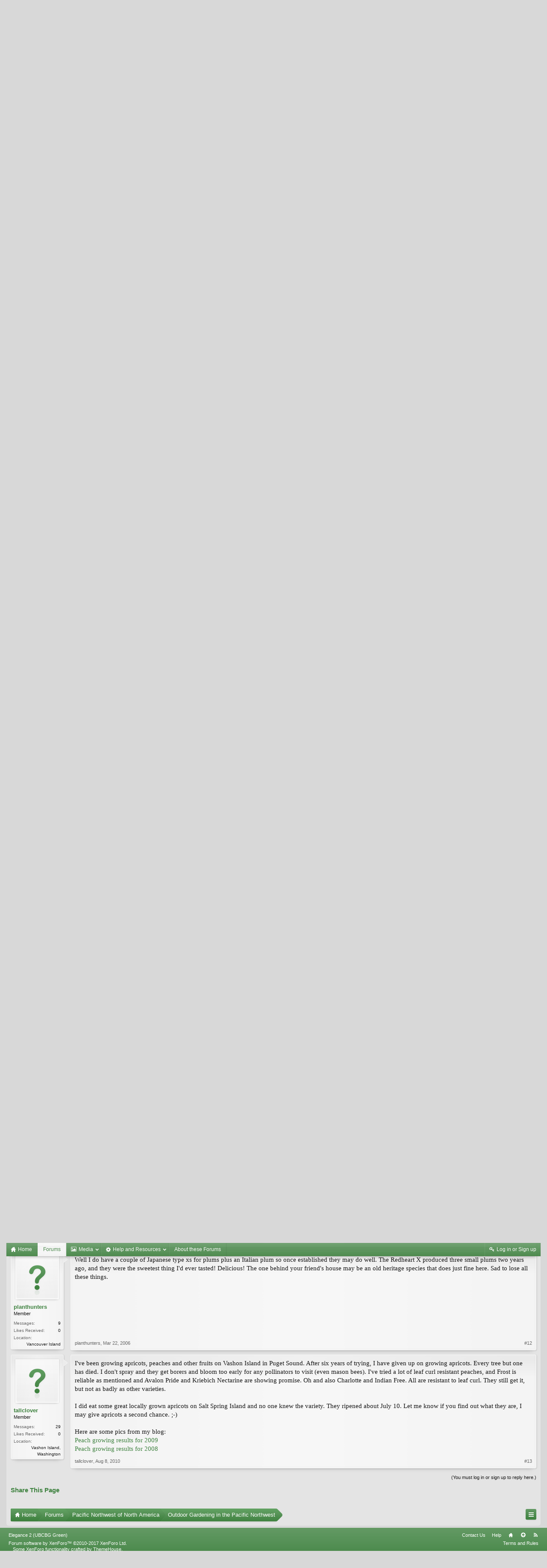

--- FILE ---
content_type: text/html; charset=UTF-8
request_url: https://forums.botanicalgarden.ubc.ca/threads/fruit-trees-on-the-coast.12628/
body_size: 14094
content:
<!DOCTYPE html>
<html id="XenForo" lang="en-US" dir="LTR" class="Public NoJs GalleryLazyLoader LoggedOut NoSidebar  Responsive" xmlns:fb="http://www.facebook.com/2008/fbml">
<head>

	<meta charset="utf-8" />
	<meta http-equiv="X-UA-Compatible" content="IE=Edge,chrome=1" />
	
		<meta name="viewport" content="width=device-width, initial-scale=1" />
	
	
		<base href="https://forums.botanicalgarden.ubc.ca/" />
		<script>
			var _b = document.getElementsByTagName('base')[0], _bH = "https://forums.botanicalgarden.ubc.ca/";
			if (_b && _b.href != _bH) _b.href = _bH;
		</script>
	

	<title>Fruit Trees on the Coast | UBC Botanical Garden Forums</title>
	
	<noscript><style>.JsOnly, .jsOnly { display: none !important; }</style></noscript>
	<link rel="stylesheet" href="//fonts.googleapis.com/css?family=Open+Sans:400,600,700,400italic,700italic,600italic&amp;subset=latin,cyrillic-ext,greek-ext,greek,vietnamese,latin-ext,cyrillic" />
	<link rel="stylesheet" href="//maxcdn.bootstrapcdn.com/font-awesome/4.7.0/css/font-awesome.min.css" />
	<link rel="stylesheet" href="styles/elegance2_green/glyphicons-pro-1.9.2/css/glyphicons.css" />
	<link rel="stylesheet" href="css.php?css=xenforo,form,public&amp;style=4&amp;dir=LTR&amp;d=1734379552" />
	<!--[if lte IE 9]>
		<link href="styles/elegance2_green/xenforo/ie8.css?_v=1ae7ef36" rel="stylesheet" type="text/css" media="screen, projection" />
	<![endif]-->
	<link rel="stylesheet" href="css.php?css=bb_code,bbm_buttons,login_bar,message,message_user_info,share_page,thread_view,xengallery_tab_links&amp;style=4&amp;dir=LTR&amp;d=1734379552" />
	
	


	
		<script src="https://ajax.googleapis.com/ajax/libs/jquery/1.11.0/jquery.min.js"></script>	
	
		<script>if (!window.jQuery) { document.write('<scr'+'ipt type="text/javascript" src="js/jquery/jquery-1.11.0.min.js"><\/scr'+'ipt>'); }</script>
		
	
		<script src="styles/elegance2_green/xenforo/js/style-min.js?_v=1ae7ef36"></script>
	
	<script src="js/xenforo/xenforo.js?_v=1ae7ef36"></script>

<script src="js/bbm/zloader.js?_v=1ae7ef36"></script>


	



	
	
		<link href="https://maxcdn.bootstrapcdn.com/font-awesome/4.3.0/css/font-awesome.min.css" rel="stylesheet">
	

	
	
<link rel="apple-touch-icon" href="https://forums.botanicalgarden.ubc.ca/styles/ubcbg/UBCBG-logo-200pxsquare.png" />
	<link rel="alternate" type="application/rss+xml" title="RSS feed for UBC Botanical Garden Forums" href="forums/-/index.rss" />
	
	
	<link rel="canonical" href="https://forums.botanicalgarden.ubc.ca/threads/fruit-trees-on-the-coast.12628/" />
	<meta name="description" content="Hi, 
Does anyone know of recommended cultivars of Fruit trees to grow in the Pacific NW. I know there has been some research at the University of..." />	<meta property="og:site_name" content="UBC Botanical Garden Forums" />
	<meta property="og:image" content="https://forums.botanicalgarden.ubc.ca/styles/elegance2_green/xenforo/avatars/avatar_m.png" />
	<meta property="og:image" content="https://forums.botanicalgarden.ubc.ca/styles/ubcbg/UBCBG-logo-200pxsquare.png" />
	<meta property="og:type" content="article" />
	<meta property="og:url" content="https://forums.botanicalgarden.ubc.ca/threads/fruit-trees-on-the-coast.12628/" />
	<meta property="og:title" content="Fruit Trees on the Coast" />
	<meta property="og:description" content="Hi, 
Does anyone know of recommended cultivars of Fruit trees to grow in the Pacific NW. I know there has been some research at the University of..." />
	
	
	



</head>

<body class="node120 node312 SelectQuotable">

<script> document.body.style.visibility = 'hidden'; setTimeout(function() { document.body.style.visibility = ''; }, 1000); </script>




	

<div id="loginBar" class="loginBarOverlay">
	<div class="pageWidth">
		<div class="pageContent">	
			<h3 id="loginBarHandle">
				<label for="LoginControl"><a href="login/" class="concealed noOutline">Log in or Sign up</a></label>
			</h3>
			
			<span class="helper"></span>

			
		</div>
	</div>
</div>


<div id="headerMover">





<header><div id="header">
	<div id="logoBlock">
	<div class="pageWidth">
		<div class="pageContent">
			
			
			<div id="logo"><a href="https://www.botanicalgarden.ubc.ca">
				<span></span>
				<img src="styles/ubcbg/UBCBG-logo-70x434.png" alt="UBC Botanical Garden Forums" />
			</a></div>
			
			
			<span class="helper"></span>
		</div>
	</div>
</div>

	</div></header><div class="globalWrapper pageWidth">

	





<div id="navigation" class="pageWidth notStatic "
	data-static-navigation="1,0,1,400px,600px"
	data-glyphs-main-config="1,selected=0" 
	data-glyphs-visitor-config="2,login=1"
	 data-glyphs-main="home,portal=gi-home
forums=gi-conversation,font-size:1.2em;top:3px;
members=gi-group,padding-right:2px
chat,taigachat=gi-chat
resources=fa-cog,font-size:1.1em;top:1px;
showcase=gi-camera
gallery,xengallery,sonnb_xengallery,useralbums=fa-photo
articles,ams,ubs=gi-book-open
sportsbook=gi-podium
stocktrader=gi-stats
survivor=gi-ax
pickem=gi-playing-dices
calendar=fa-calendar
classifieds=gi-newspaper"
	 data-glyphs-visitor="account=fa-user,font-size:1.2em;top:1px;
inbox.non-zero-counter=gi-message-new,top:0;
inbox=gi-inbox
alerts=fa-bell
login=fa-key"
	 
		data-alternative-nav="800px" 
		 data-alt-glyphs="home,portal=gi-home,font-size:.9em
forums=gi-conversation
members=gi-group,font-size:.9em
resources=fa-cog
"
		
	
>
	<div class="pageContent">
		<nav>

<div class="navTabs">
	<ul class="publicTabs">
	
		<!-- home -->
		
			<li class="navTab home PopupClosed"><a href="https://www.botanicalgarden.ubc.ca" class="navLink">Home</a></li>
		
		
		
		<!-- extra tabs: home -->
		
		
		
		<!-- forums -->
		
			<li class="navTab forums selected">
			
				<a href="https://forums.botanicalgarden.ubc.ca/" class="navLink">Forums</a>
				<a href="https://forums.botanicalgarden.ubc.ca/" class="SplitCtrl" rel="Menu"></a>
				
				<div class="tabLinks forumsTabLinks">
					<div class="primaryContent menuHeader">
						<h3>Forums</h3>
						<div class="muted">Quick Links</div>
					</div>
					<ul class="secondaryContent blockLinksList">
					
						
						
						
						<li><a href="find-new/posts" rel="nofollow">Recent Posts</a></li>
					
					</ul>
				</div>
			</li>
		
		
		
		<!-- extra tabs: middle -->
		
		
			
				<li class="navTab xengallery Popup PopupControl PopupClosed">
			
				<a href="https://forums.botanicalgarden.ubc.ca/media/" class="navLink">Media</a>
				<a href="https://forums.botanicalgarden.ubc.ca/media/" class="SplitCtrl" rel="Menu"></a>
				
				<div class="Menu JsOnly tabMenu xengalleryTabLinks">
					<div class="primaryContent menuHeader">
						<h3>Media</h3>
						<div class="muted">Quick Links</div>
					</div>
					

<ul class="secondaryContent blockLinksList xengallery">
	
	
	
	
		
		
	
	<li><a href="find-new/media" rel="nofollow">New Media</a></li>
</ul>
				</div>
			</li>
			
		
			
				<li class="navTab resources Popup PopupControl PopupClosed">
			
				<a href="https://forums.botanicalgarden.ubc.ca/resources/" class="navLink">Help and Resources</a>
				<a href="https://forums.botanicalgarden.ubc.ca/resources/" class="SplitCtrl" rel="Menu"></a>
				
				<div class="Menu JsOnly tabMenu resourcesTabLinks">
					<div class="primaryContent menuHeader">
						<h3>Help and Resources</h3>
						<div class="muted">Quick Links</div>
					</div>
					<ul class="secondaryContent blockLinksList">
	
	<li><a href="resources/authors">Most Active Authors</a></li>
	<li><a href="resources/reviews">Latest Reviews</a></li>
	
	
	
</ul>
				</div>
			</li>
			
		
		
		
		
		<!-- members -->
						
		
		<!-- extra tabs: end -->
		
		
			
				<li class="navTab aboutus PopupClosed">
					<a href="aboutus/" class="navLink">About these Forums</a>
					
				</li>
			
		
		

		<!-- responsive popup -->
		<li class="navTab navigationHiddenTabs Popup PopupControl PopupClosed" style="display:none">	
						
			<a rel="Menu" class="navLink NoPopupGadget"><span class="menuIcon">Menu</span></a>
			
			<div class="Menu JsOnly blockLinksList primaryContent" id="NavigationHiddenMenu"></div>
		</li>
			
		
		<!-- no selection -->
		
		
	</ul>
	
	
		<ul class="visitorTabs">
			<li class="navTab login">
				<label for="LoginControl">
					<a href="login/" class="navLink OverlayTrigger">Log in or Sign up</a>
				</label>
			</li>
		</ul>
	
</div>

<span class="helper"></span>
			
		</nav>	
	</div>
</div>


	







<div id="content" class="thread_view" data-button-glyphs="invite=gi-user_add
add,create-thread=gi-edit,top:1px;
reports=gi-notes
reply=gi-conversation
closed=gi-lock
upgrades=fa-arrow-up
showcase=fa-photo,margin-right:2px;top:1px;
edit=fa-pencil-square-o" data-scale-message="0,0,1" data-floating-nav="1,1,3000" data-sidebar-toggle="1,1,0,800px,Sidebar" data-move-breadcrumb-button="1">
	<div class="pageWidth">
		<div class="pageContent">
			<!-- main content area -->
			
			
			
			
						
						

						
						
						<div class="breadBoxTop ">
							
							
							


	
		
			
		
	
		
			
		
	



<nav>
	<fieldset class="breadcrumb">
		
			<a href="misc/quick-navigation-menu?selected=node-120" class="OverlayTrigger jumpMenuTrigger" data-cacheOverlay="true" title="Open quick navigation"><!--Jump to...--></a>
		
			
		<div class="boardTitle"><strong>UBC Botanical Garden Forums</strong></div>
		
		<span class="crumbs">
			
				<span class="crust homeCrumb" itemscope="itemscope" itemtype="http://data-vocabulary.org/Breadcrumb">
					<a href="https://www.botanicalgarden.ubc.ca" class="crumb" rel="up" itemprop="url"><span itemprop="title">Home</span></a>
					<span class="arrow"><span></span></span>
				</span>
			
			
			
				<span class="crust selectedTabCrumb" itemscope="itemscope" itemtype="http://data-vocabulary.org/Breadcrumb">
					<a href="https://forums.botanicalgarden.ubc.ca/" class="crumb" rel="up" itemprop="url"><span itemprop="title">Forums</span></a>
					<span class="arrow"><span>&gt;</span></span>
				</span>
			
			
			
				
					<span class="crust" itemscope="itemscope" itemtype="http://data-vocabulary.org/Breadcrumb">
						<a href="https://forums.botanicalgarden.ubc.ca/#pacific-northwest-of-north-america.312" class="crumb" rel="up" itemprop="url"><span itemprop="title">Pacific Northwest of North America</span></a>
						<span class="arrow"><span>&gt;</span></span>
					</span>
				
					<span class="crust" itemscope="itemscope" itemtype="http://data-vocabulary.org/Breadcrumb">
						<a href="https://forums.botanicalgarden.ubc.ca/forums/outdoor-gardening-in-the-pacific-northwest.120/" class="crumb" rel="up" itemprop="url"><span itemprop="title">Outdoor Gardening in the Pacific Northwest</span></a>
						<span class="arrow"><span>&gt;</span></span>
					</span>
				
			
		</span>
	</fieldset>
</nav>

							
						</div>
						
						
						
						
					
						<!--[if lt IE 8]>
							<p class="importantMessage">You are using an out of date browser. It  may not display this or other websites correctly.<br />You should upgrade or use an <a href="https://www.google.com/chrome/browser/" target="_blank">alternative browser</a>.</p>
						<![endif]-->

						
						

						
						
						
						
												
							<!-- h1 title, description -->
							<div class="titleBar">
								
								<h1>Fruit Trees on the Coast</h1>
								
								<p id="pageDescription" class="muted ">
	Discussion in '<a href="forums/outdoor-gardening-in-the-pacific-northwest.120/">Outdoor Gardening in the Pacific Northwest</a>' started by <a href="members/planthunters.9790/" class="username" dir="auto">planthunters</a>, <a href="threads/fruit-trees-on-the-coast.12628/"><span class="DateTime" title="Mar 15, 2006 at 1:15 PM">Mar 15, 2006</span></a>.
</p>
							</div>
						
						
						
						
						
						<!-- main template -->
						

	



























	




<div class="pageNavLinkGroup">
	<div class="linkGroup SelectionCountContainer">
		
		
	</div>

	
</div>





<form action="inline-mod/post/switch" method="post"
	class="InlineModForm section"
	data-cookieName="posts"
	data-controls="#InlineModControls"
	data-imodOptions="#ModerationSelect option">

	<ol class="messageList" id="messageList">
		
			
				


<li id="post-36828" class="message   " data-author="planthunters">

	

	

<div class="messageUserInfo" itemscope="itemscope" itemtype="http://data-vocabulary.org/Person">
<div class="messageUserBlock ">
	
		<div class="avatarHolder">
			<span class="helper"></span>
			
				<a href="members/planthunters.9790/" class="avatar Av9790m" data-avatarhtml="true"><img src="styles/elegance2_green/xenforo/avatars/avatar_m.png" width="96" height="96" alt="planthunters" /></a>
			
			
			<!-- slot: message_user_info_avatar -->
		</div>
	


	
		<h3 class="userText">
			<a href="members/planthunters.9790/" class="username" dir="auto" itemprop="name">planthunters</a>
			<em class="userTitle" itemprop="title">Member</em>
			
			<!-- slot: message_user_info_text -->
		</h3>
	
		
	
		<div class="extraUserInfo">
			
			
				
				
				
					<dl class="pairsJustified">
						<dt>Messages:</dt>
						<dd><a href="search/member?user_id=9790" class="concealed" rel="nofollow">9</a></dd>
					</dl>
				
				
				



				
					<dl class="pairsJustified">
						<dt>Likes Received:</dt>
						<dd>0</dd>
					</dl>
				
				
				
			
				
				
				
				
				
					<dl class="pairsJustified">
						<dt>Location:</dt>
						<dd><a href="misc/location-info?location=Vancouver+Island" target="_blank" rel="nofollow" itemprop="address" class="concealed">Vancouver Island</a></dd>
					</dl>
				
			
				
							
						
			
			
		</div>
	
		


	<span class="arrow"><span></span></span>
</div>
</div>

	<div class="messageInfo primaryContent">
		
		
		
		
		
		<div class="messageContent">		
			<article>
				<blockquote class="messageText SelectQuoteContainer ugc baseHtml">
					
					Hi, <br />
Does anyone know of recommended cultivars of Fruit trees to grow in the Pacific NW. I know there has been some research at the University of Washington and they have a peach called Puget Gold that flowers later than other cultivars. I&#039;m wondering about apricots, peaches and almonds. Thanks, Sheila.
					<div class="messageTextEndMarker">&nbsp;</div>
				</blockquote>
			</article>
			
			
		</div>
		
		
		
		
		
		
		
				
		<div class="messageMeta ToggleTriggerAnchor">
			
			<div class="privateControls">
				
				<span class="item muted">
					<span class="authorEnd"><a href="members/planthunters.9790/" class="username author" dir="auto">planthunters</a>,</span>
					<a href="threads/fruit-trees-on-the-coast.12628/" title="Permalink" class="datePermalink"><span class="DateTime" title="Mar 15, 2006 at 1:15 PM">Mar 15, 2006</span></a>
				</span>
				
				
				
				
				
				
				
				
				
				
				
			</div>
			
			<div class="publicControls">
				<a href="threads/fruit-trees-on-the-coast.12628/" title="Permalink" class="item muted postNumber hashPermalink OverlayTrigger" data-href="posts/36828/permalink">#1</a>
				
				
				
				
			</div>
		</div>
	
		
		<div id="likes-post-36828"></div>
	</div>

	
	
	
	
</li>
			
		
			
				


<li id="post-36861" class="message   " data-author="Ron B">

	

	

<div class="messageUserInfo" itemscope="itemscope" itemtype="http://data-vocabulary.org/Person">
<div class="messageUserBlock ">
	
		<div class="avatarHolder">
			<span class="helper"></span>
			
				<a href="members/ron-b.2261/" class="avatar Av2261m" data-avatarhtml="true"><img src="styles/elegance2_green/xenforo/avatars/avatar_m.png" width="96" height="96" alt="Ron B" /></a>
			
			
			<!-- slot: message_user_info_avatar -->
		</div>
	


	
		<h3 class="userText">
			<a href="members/ron-b.2261/" class="username" dir="auto" itemprop="name">Ron B</a>
			<em class="userTitle" itemprop="title">Paragon of Plants</em>
			<em class="userBanner bannerOlive wrapped" itemprop="title"><span class="before"></span><strong>10 Years</strong><span class="after"></span></em>
			<!-- slot: message_user_info_text -->
		</h3>
	
		
	
		<div class="extraUserInfo">
			
			
				
				
				
					<dl class="pairsJustified">
						<dt>Messages:</dt>
						<dd><a href="search/member?user_id=2261" class="concealed" rel="nofollow">21,397</a></dd>
					</dl>
				
				
				



				
					<dl class="pairsJustified">
						<dt>Likes Received:</dt>
						<dd>850</dd>
					</dl>
				
				
				
			
				
				
				
				
				
					<dl class="pairsJustified">
						<dt>Location:</dt>
						<dd><a href="misc/location-info?location=Not+here" target="_blank" rel="nofollow" itemprop="address" class="concealed">Not here</a></dd>
					</dl>
				
			
				
							
						
			
			
		</div>
	
		


	<span class="arrow"><span></span></span>
</div>
</div>

	<div class="messageInfo primaryContent">
		
		
		
		
		
		<div class="messageContent">		
			<article>
				<blockquote class="messageText SelectQuoteContainer ugc baseHtml">
					
					That&#039;s Washington State University and the experiment station with the relevant fruit research history, web site you want is the Northwest Washington Fruit Research and Experiment Station (or some similar title) in Skagit County, near Mount Vernon.
					<div class="messageTextEndMarker">&nbsp;</div>
				</blockquote>
			</article>
			
			
		</div>
		
		
		
		
		
		
		
				
		<div class="messageMeta ToggleTriggerAnchor">
			
			<div class="privateControls">
				
				<span class="item muted">
					<span class="authorEnd"><a href="members/ron-b.2261/" class="username author" dir="auto">Ron B</a>,</span>
					<a href="threads/fruit-trees-on-the-coast.12628/#post-36861" title="Permalink" class="datePermalink"><span class="DateTime" title="Mar 15, 2006 at 5:58 PM">Mar 15, 2006</span></a>
				</span>
				
				
				
				
				
				
				
				
				
				
				
			</div>
			
			<div class="publicControls">
				<a href="threads/fruit-trees-on-the-coast.12628/#post-36861" title="Permalink" class="item muted postNumber hashPermalink OverlayTrigger" data-href="posts/36861/permalink">#2</a>
				
				
				
				
			</div>
		</div>
	
		
		<div id="likes-post-36861"></div>
	</div>

	
	
	
	
</li>
			
		
			
				


<li id="post-36879" class="message   " data-author="silver_creek">

	

	

<div class="messageUserInfo" itemscope="itemscope" itemtype="http://data-vocabulary.org/Person">
<div class="messageUserBlock ">
	
		<div class="avatarHolder">
			<span class="helper"></span>
			
				<a href="members/silver_creek.8421/" class="avatar Av8421m" data-avatarhtml="true"><img src="data/avatars/m/8/8421.jpg?1444754778" width="96" height="96" alt="silver_creek" /></a>
			
			
			<!-- slot: message_user_info_avatar -->
		</div>
	


	
		<h3 class="userText">
			<a href="members/silver_creek.8421/" class="username" dir="auto" itemprop="name">silver_creek</a>
			<em class="userTitle" itemprop="title">Active Member</em>
			
			<!-- slot: message_user_info_text -->
		</h3>
	
		
	
		<div class="extraUserInfo">
			
			
				
				
				
					<dl class="pairsJustified">
						<dt>Messages:</dt>
						<dd><a href="search/member?user_id=8421" class="concealed" rel="nofollow">484</a></dd>
					</dl>
				
				
				



				
					<dl class="pairsJustified">
						<dt>Likes Received:</dt>
						<dd>2</dd>
					</dl>
				
				
				
			
				
				
				
				
				
					<dl class="pairsJustified">
						<dt>Location:</dt>
						<dd><a href="misc/location-info?location=Bellingham%2C+WA%2C+usa" target="_blank" rel="nofollow" itemprop="address" class="concealed">Bellingham, WA, usa</a></dd>
					</dl>
				
			
				
							
						
			
			
		</div>
	
		


	<span class="arrow"><span></span></span>
</div>
</div>

	<div class="messageInfo primaryContent">
		
		
		
		
		
		<div class="messageContent">		
			<article>
				<blockquote class="messageText SelectQuoteContainer ugc baseHtml">
					
					Puget Gold is an apricot; the recommended peach is called Frost.  Here is a link to the WSU site-   <a href="http://mtvernon.wsu.edu/frt_hort/fruit_horticulture.htm" target="_blank" class="externalLink" rel="nofollow">http://mtvernon.wsu.edu/frt_hort/fruit_horticulture.htm</a>
					<div class="messageTextEndMarker">&nbsp;</div>
				</blockquote>
			</article>
			
			
		</div>
		
		
		
		
		
		
		
				
		<div class="messageMeta ToggleTriggerAnchor">
			
			<div class="privateControls">
				
				<span class="item muted">
					<span class="authorEnd"><a href="members/silver_creek.8421/" class="username author" dir="auto">silver_creek</a>,</span>
					<a href="threads/fruit-trees-on-the-coast.12628/#post-36879" title="Permalink" class="datePermalink"><span class="DateTime" title="Mar 15, 2006 at 6:53 PM">Mar 15, 2006</span></a>
				</span>
				
				
				
				
				
				
				
				
				
				
				
			</div>
			
			<div class="publicControls">
				<a href="threads/fruit-trees-on-the-coast.12628/#post-36879" title="Permalink" class="item muted postNumber hashPermalink OverlayTrigger" data-href="posts/36879/permalink">#3</a>
				
				
				
				
			</div>
		</div>
	
		
		<div id="likes-post-36879"></div>
	</div>

	
	
	
	
</li>
			
		
			
				


<li id="post-37030" class="message   " data-author="Anne Taylor">

	

	

<div class="messageUserInfo" itemscope="itemscope" itemtype="http://data-vocabulary.org/Person">
<div class="messageUserBlock ">
	
		<div class="avatarHolder">
			<span class="helper"></span>
			
				<a href="members/anne-taylor.8569/" class="avatar Av8569m" data-avatarhtml="true"><img src="styles/elegance2_green/xenforo/avatars/avatar_m.png" width="96" height="96" alt="Anne Taylor" /></a>
			
			
			<!-- slot: message_user_info_avatar -->
		</div>
	


	
		<h3 class="userText">
			<a href="members/anne-taylor.8569/" class="username" dir="auto" itemprop="name">Anne Taylor</a>
			<em class="userTitle" itemprop="title">Active Member</em>
			<em class="userBanner bannerOlive wrapped" itemprop="title"><span class="before"></span><strong>10 Years</strong><span class="after"></span></em>
			<!-- slot: message_user_info_text -->
		</h3>
	
		
	
		<div class="extraUserInfo">
			
			
				
				
				
					<dl class="pairsJustified">
						<dt>Messages:</dt>
						<dd><a href="search/member?user_id=8569" class="concealed" rel="nofollow">75</a></dd>
					</dl>
				
				
				



				
					<dl class="pairsJustified">
						<dt>Likes Received:</dt>
						<dd>0</dd>
					</dl>
				
				
				
			
				
				
				
				
				
					<dl class="pairsJustified">
						<dt>Location:</dt>
						<dd><a href="misc/location-info?location=Victoria+B.C." target="_blank" rel="nofollow" itemprop="address" class="concealed">Victoria B.C.</a></dd>
					</dl>
				
			
				
							
						
			
			
		</div>
	
		


	<span class="arrow"><span></span></span>
</div>
</div>

	<div class="messageInfo primaryContent">
		
		
		
		
		
		<div class="messageContent">		
			<article>
				<blockquote class="messageText SelectQuoteContainer ugc baseHtml">
					
					Hi planthunters,<br />
Having worked some in retail, I can tell you that the best way to go about finding the right fruit trees  is to speak to the growers around you. There are a number of considerations including our wet mild winters. Nice for some things - lousy for strains who need &#039;chilling hours&#039; in order to produce fruit. also nasty conditions that lead to various dissapointments such as peach leaf curl. For peaches,  &#039;frost&#039; is a good bet. Folks down in Washington state came up with that, and I&#039;d take one of those in a minute. There is a good reason we don&#039;t grow like the Okanagan! <br />
 Also you should be aware of pollination requirements. It varies with every kind of fruit tree.<br />
If you can determine what grows well for the area around you, and then seek out a good source, say a nursery with a really knowledgable staff who are willing to look up the exacting specs from their supplier information, you&#039;ll do better than  taking a chance with a fruit tree that you picked up at a box store,  - just cause they sell them doesn&#039;t mean they grow well here.
					<div class="messageTextEndMarker">&nbsp;</div>
				</blockquote>
			</article>
			
			
		</div>
		
		
		
		
		
		
		
				
		<div class="messageMeta ToggleTriggerAnchor">
			
			<div class="privateControls">
				
				<span class="item muted">
					<span class="authorEnd"><a href="members/anne-taylor.8569/" class="username author" dir="auto">Anne Taylor</a>,</span>
					<a href="threads/fruit-trees-on-the-coast.12628/#post-37030" title="Permalink" class="datePermalink"><span class="DateTime" title="Mar 17, 2006 at 8:43 AM">Mar 17, 2006</span></a>
				</span>
				
				
				
				
				
				
				
				
				
				
				
			</div>
			
			<div class="publicControls">
				<a href="threads/fruit-trees-on-the-coast.12628/#post-37030" title="Permalink" class="item muted postNumber hashPermalink OverlayTrigger" data-href="posts/37030/permalink">#4</a>
				
				
				
				
			</div>
		</div>
	
		
		<div id="likes-post-37030"></div>
	</div>

	
	
	
	
</li>
			
		
			
				


<li id="post-37053" class="message   " data-author="westcoastgarden">

	

	

<div class="messageUserInfo" itemscope="itemscope" itemtype="http://data-vocabulary.org/Person">
<div class="messageUserBlock ">
	
		<div class="avatarHolder">
			<span class="helper"></span>
			
				<a href="members/westcoastgarden.8972/" class="avatar Av8972m" data-avatarhtml="true"><img src="data/avatars/m/8/8972.jpg?1444754780" width="96" height="96" alt="westcoastgarden" /></a>
			
			
			<!-- slot: message_user_info_avatar -->
		</div>
	


	
		<h3 class="userText">
			<a href="members/westcoastgarden.8972/" class="username" dir="auto" itemprop="name">westcoastgarden</a>
			<em class="userTitle" itemprop="title">Active Member</em>
			
			<!-- slot: message_user_info_text -->
		</h3>
	
		
	
		<div class="extraUserInfo">
			
			
				
				
				
					<dl class="pairsJustified">
						<dt>Messages:</dt>
						<dd><a href="search/member?user_id=8972" class="concealed" rel="nofollow">130</a></dd>
					</dl>
				
				
				



				
					<dl class="pairsJustified">
						<dt>Likes Received:</dt>
						<dd>0</dd>
					</dl>
				
				
				
			
				
				
				
				
				
					<dl class="pairsJustified">
						<dt>Location:</dt>
						<dd><a href="misc/location-info?location=Maple+Ridge%2C+Canada" target="_blank" rel="nofollow" itemprop="address" class="concealed">Maple Ridge, Canada</a></dd>
					</dl>
				
			
				
							
						
			
			
		</div>
	
		


	<span class="arrow"><span></span></span>
</div>
</div>

	<div class="messageInfo primaryContent">
		
		
		
		
		
		<div class="messageContent">		
			<article>
				<blockquote class="messageText SelectQuoteContainer ugc baseHtml">
					
					My experience with &quot;Frost&quot; peach:  It sets fruit well but I have never been particularly happy with the taste or quality of the ripe fruit.  They are somewhat pithy and not particularly sweet.  Also, I find they go from &quot;not ripe&quot; to &quot;overripe&quot; really fast.<br />
<br />
Others may have different experiences.  I have not had any disease problems which is definately a plus.  My tree is about six years old.
					<div class="messageTextEndMarker">&nbsp;</div>
				</blockquote>
			</article>
			
			
		</div>
		
		
		
		
		
		
		
				
		<div class="messageMeta ToggleTriggerAnchor">
			
			<div class="privateControls">
				
				<span class="item muted">
					<span class="authorEnd"><a href="members/westcoastgarden.8972/" class="username author" dir="auto">westcoastgarden</a>,</span>
					<a href="threads/fruit-trees-on-the-coast.12628/#post-37053" title="Permalink" class="datePermalink"><span class="DateTime" title="Mar 17, 2006 at 12:33 PM">Mar 17, 2006</span></a>
				</span>
				
				
				
				
				
				
				
				
				
				
				
			</div>
			
			<div class="publicControls">
				<a href="threads/fruit-trees-on-the-coast.12628/#post-37053" title="Permalink" class="item muted postNumber hashPermalink OverlayTrigger" data-href="posts/37053/permalink">#5</a>
				
				
				
				
			</div>
		</div>
	
		
		<div id="likes-post-37053"></div>
	</div>

	
	
	
	
</li>
			
		
			
				


<li id="post-37054" class="message   " data-author="Ron B">

	

	

<div class="messageUserInfo" itemscope="itemscope" itemtype="http://data-vocabulary.org/Person">
<div class="messageUserBlock ">
	
		<div class="avatarHolder">
			<span class="helper"></span>
			
				<a href="members/ron-b.2261/" class="avatar Av2261m" data-avatarhtml="true"><img src="styles/elegance2_green/xenforo/avatars/avatar_m.png" width="96" height="96" alt="Ron B" /></a>
			
			
			<!-- slot: message_user_info_avatar -->
		</div>
	


	
		<h3 class="userText">
			<a href="members/ron-b.2261/" class="username" dir="auto" itemprop="name">Ron B</a>
			<em class="userTitle" itemprop="title">Paragon of Plants</em>
			<em class="userBanner bannerOlive wrapped" itemprop="title"><span class="before"></span><strong>10 Years</strong><span class="after"></span></em>
			<!-- slot: message_user_info_text -->
		</h3>
	
		
	
		<div class="extraUserInfo">
			
			
				
				
				
					<dl class="pairsJustified">
						<dt>Messages:</dt>
						<dd><a href="search/member?user_id=2261" class="concealed" rel="nofollow">21,397</a></dd>
					</dl>
				
				
				



				
					<dl class="pairsJustified">
						<dt>Likes Received:</dt>
						<dd>850</dd>
					</dl>
				
				
				
			
				
				
				
				
				
					<dl class="pairsJustified">
						<dt>Location:</dt>
						<dd><a href="misc/location-info?location=Not+here" target="_blank" rel="nofollow" itemprop="address" class="concealed">Not here</a></dd>
					</dl>
				
			
				
							
						
			
			
		</div>
	
		


	<span class="arrow"><span></span></span>
</div>
</div>

	<div class="messageInfo primaryContent">
		
		
		
		
		
		<div class="messageContent">		
			<article>
				<blockquote class="messageText SelectQuoteContainer ugc baseHtml">
					
					All hot climate stone fruits are marginal here. If you have a good spot, chant and burn incense an adapted cultivar may be adequate, even fun, otherwise...
					<div class="messageTextEndMarker">&nbsp;</div>
				</blockquote>
			</article>
			
			
		</div>
		
		
		
			<div class="editDate">
			
				Last edited: <span class="DateTime" title="Mar 17, 2006 at 11:59 PM">Mar 17, 2006</span>
			
			</div>
		
		
		
		
		
				
		<div class="messageMeta ToggleTriggerAnchor">
			
			<div class="privateControls">
				
				<span class="item muted">
					<span class="authorEnd"><a href="members/ron-b.2261/" class="username author" dir="auto">Ron B</a>,</span>
					<a href="threads/fruit-trees-on-the-coast.12628/#post-37054" title="Permalink" class="datePermalink"><span class="DateTime" title="Mar 17, 2006 at 12:40 PM">Mar 17, 2006</span></a>
				</span>
				
				
				
				
				
				
				
				
				
				
				
			</div>
			
			<div class="publicControls">
				<a href="threads/fruit-trees-on-the-coast.12628/#post-37054" title="Permalink" class="item muted postNumber hashPermalink OverlayTrigger" data-href="posts/37054/permalink">#6</a>
				
				
				
				
			</div>
		</div>
	
		
		<div id="likes-post-37054"></div>
	</div>

	
	
	
	
</li>
			
		
			
				


<li id="post-37101" class="message   " data-author="silver_creek">

	

	

<div class="messageUserInfo" itemscope="itemscope" itemtype="http://data-vocabulary.org/Person">
<div class="messageUserBlock ">
	
		<div class="avatarHolder">
			<span class="helper"></span>
			
				<a href="members/silver_creek.8421/" class="avatar Av8421m" data-avatarhtml="true"><img src="data/avatars/m/8/8421.jpg?1444754778" width="96" height="96" alt="silver_creek" /></a>
			
			
			<!-- slot: message_user_info_avatar -->
		</div>
	


	
		<h3 class="userText">
			<a href="members/silver_creek.8421/" class="username" dir="auto" itemprop="name">silver_creek</a>
			<em class="userTitle" itemprop="title">Active Member</em>
			
			<!-- slot: message_user_info_text -->
		</h3>
	
		
	
		<div class="extraUserInfo">
			
			
				
				
				
					<dl class="pairsJustified">
						<dt>Messages:</dt>
						<dd><a href="search/member?user_id=8421" class="concealed" rel="nofollow">484</a></dd>
					</dl>
				
				
				



				
					<dl class="pairsJustified">
						<dt>Likes Received:</dt>
						<dd>2</dd>
					</dl>
				
				
				
			
				
				
				
				
				
					<dl class="pairsJustified">
						<dt>Location:</dt>
						<dd><a href="misc/location-info?location=Bellingham%2C+WA%2C+usa" target="_blank" rel="nofollow" itemprop="address" class="concealed">Bellingham, WA, usa</a></dd>
					</dl>
				
			
				
							
						
			
			
		</div>
	
		


	<span class="arrow"><span></span></span>
</div>
</div>

	<div class="messageInfo primaryContent">
		
		
		
		
		
		<div class="messageContent">		
			<article>
				<blockquote class="messageText SelectQuoteContainer ugc baseHtml">
					
					Frost is a peach that requires heavy pruning and thinning of fruit to get quality.  I have found good quality fruit on a well managed tree, but soft, low quality fruit is more common if the tree is neglected.  Having said that, they will never match the quality of peaches grown in a more favorable climate.  But, sometimes you work with what you have...
					<div class="messageTextEndMarker">&nbsp;</div>
				</blockquote>
			</article>
			
			
		</div>
		
		
		
		
		
		
		
				
		<div class="messageMeta ToggleTriggerAnchor">
			
			<div class="privateControls">
				
				<span class="item muted">
					<span class="authorEnd"><a href="members/silver_creek.8421/" class="username author" dir="auto">silver_creek</a>,</span>
					<a href="threads/fruit-trees-on-the-coast.12628/#post-37101" title="Permalink" class="datePermalink"><span class="DateTime" title="Mar 17, 2006 at 7:48 PM">Mar 17, 2006</span></a>
				</span>
				
				
				
				
				
				
				
				
				
				
				
			</div>
			
			<div class="publicControls">
				<a href="threads/fruit-trees-on-the-coast.12628/#post-37101" title="Permalink" class="item muted postNumber hashPermalink OverlayTrigger" data-href="posts/37101/permalink">#7</a>
				
				
				
				
			</div>
		</div>
	
		
		<div id="likes-post-37101"></div>
	</div>

	
	
	
	
</li>
			
		
			
				


<li id="post-37106" class="message   " data-author="westcoastgarden">

	

	

<div class="messageUserInfo" itemscope="itemscope" itemtype="http://data-vocabulary.org/Person">
<div class="messageUserBlock ">
	
		<div class="avatarHolder">
			<span class="helper"></span>
			
				<a href="members/westcoastgarden.8972/" class="avatar Av8972m" data-avatarhtml="true"><img src="data/avatars/m/8/8972.jpg?1444754780" width="96" height="96" alt="westcoastgarden" /></a>
			
			
			<!-- slot: message_user_info_avatar -->
		</div>
	


	
		<h3 class="userText">
			<a href="members/westcoastgarden.8972/" class="username" dir="auto" itemprop="name">westcoastgarden</a>
			<em class="userTitle" itemprop="title">Active Member</em>
			
			<!-- slot: message_user_info_text -->
		</h3>
	
		
	
		<div class="extraUserInfo">
			
			
				
				
				
					<dl class="pairsJustified">
						<dt>Messages:</dt>
						<dd><a href="search/member?user_id=8972" class="concealed" rel="nofollow">130</a></dd>
					</dl>
				
				
				



				
					<dl class="pairsJustified">
						<dt>Likes Received:</dt>
						<dd>0</dd>
					</dl>
				
				
				
			
				
				
				
				
				
					<dl class="pairsJustified">
						<dt>Location:</dt>
						<dd><a href="misc/location-info?location=Maple+Ridge%2C+Canada" target="_blank" rel="nofollow" itemprop="address" class="concealed">Maple Ridge, Canada</a></dd>
					</dl>
				
			
				
							
						
			
			
		</div>
	
		


	<span class="arrow"><span></span></span>
</div>
</div>

	<div class="messageInfo primaryContent">
		
		
		
		
		
		<div class="messageContent">		
			<article>
				<blockquote class="messageText SelectQuoteContainer ugc baseHtml">
					
					I obviously am doing something wrong because I baby my Frost peach and prune it a significant amount every year.   As well, this last summer it started to send up a lot of shoots from below the graft.  Oh well - I am trying.<br />
<br />
WCG
					<div class="messageTextEndMarker">&nbsp;</div>
				</blockquote>
			</article>
			
			
		</div>
		
		
		
		
		
		
		
				
		<div class="messageMeta ToggleTriggerAnchor">
			
			<div class="privateControls">
				
				<span class="item muted">
					<span class="authorEnd"><a href="members/westcoastgarden.8972/" class="username author" dir="auto">westcoastgarden</a>,</span>
					<a href="threads/fruit-trees-on-the-coast.12628/#post-37106" title="Permalink" class="datePermalink"><span class="DateTime" title="Mar 17, 2006 at 9:02 PM">Mar 17, 2006</span></a>
				</span>
				
				
				
				
				
				
				
				
				
				
				
			</div>
			
			<div class="publicControls">
				<a href="threads/fruit-trees-on-the-coast.12628/#post-37106" title="Permalink" class="item muted postNumber hashPermalink OverlayTrigger" data-href="posts/37106/permalink">#8</a>
				
				
				
				
			</div>
		</div>
	
		
		<div id="likes-post-37106"></div>
	</div>

	
	
	
	
</li>
			
		
			
				


<li id="post-37114" class="message   " data-author="Ron B">

	

	

<div class="messageUserInfo" itemscope="itemscope" itemtype="http://data-vocabulary.org/Person">
<div class="messageUserBlock ">
	
		<div class="avatarHolder">
			<span class="helper"></span>
			
				<a href="members/ron-b.2261/" class="avatar Av2261m" data-avatarhtml="true"><img src="styles/elegance2_green/xenforo/avatars/avatar_m.png" width="96" height="96" alt="Ron B" /></a>
			
			
			<!-- slot: message_user_info_avatar -->
		</div>
	


	
		<h3 class="userText">
			<a href="members/ron-b.2261/" class="username" dir="auto" itemprop="name">Ron B</a>
			<em class="userTitle" itemprop="title">Paragon of Plants</em>
			<em class="userBanner bannerOlive wrapped" itemprop="title"><span class="before"></span><strong>10 Years</strong><span class="after"></span></em>
			<!-- slot: message_user_info_text -->
		</h3>
	
		
	
		<div class="extraUserInfo">
			
			
				
				
				
					<dl class="pairsJustified">
						<dt>Messages:</dt>
						<dd><a href="search/member?user_id=2261" class="concealed" rel="nofollow">21,397</a></dd>
					</dl>
				
				
				



				
					<dl class="pairsJustified">
						<dt>Likes Received:</dt>
						<dd>850</dd>
					</dl>
				
				
				
			
				
				
				
				
				
					<dl class="pairsJustified">
						<dt>Location:</dt>
						<dd><a href="misc/location-info?location=Not+here" target="_blank" rel="nofollow" itemprop="address" class="concealed">Not here</a></dd>
					</dl>
				
			
				
							
						
			
			
		</div>
	
		


	<span class="arrow"><span></span></span>
</div>
</div>

	<div class="messageInfo primaryContent">
		
		
		
		
		
		<div class="messageContent">		
			<article>
				<blockquote class="messageText SelectQuoteContainer ugc baseHtml">
					
					Look at pruning diagrams for peaches.
					<div class="messageTextEndMarker">&nbsp;</div>
				</blockquote>
			</article>
			
			
		</div>
		
		
		
		
		
		
		
				
		<div class="messageMeta ToggleTriggerAnchor">
			
			<div class="privateControls">
				
				<span class="item muted">
					<span class="authorEnd"><a href="members/ron-b.2261/" class="username author" dir="auto">Ron B</a>,</span>
					<a href="threads/fruit-trees-on-the-coast.12628/#post-37114" title="Permalink" class="datePermalink"><span class="DateTime" title="Mar 17, 2006 at 11:59 PM">Mar 17, 2006</span></a>
				</span>
				
				
				
				
				
				
				
				
				
				
				
			</div>
			
			<div class="publicControls">
				<a href="threads/fruit-trees-on-the-coast.12628/#post-37114" title="Permalink" class="item muted postNumber hashPermalink OverlayTrigger" data-href="posts/37114/permalink">#9</a>
				
				
				
				
			</div>
		</div>
	
		
		<div id="likes-post-37114"></div>
	</div>

	
	
	
	
</li>
			
		
			
				


<li id="post-37405" class="message   " data-author="planthunters">

	

	

<div class="messageUserInfo" itemscope="itemscope" itemtype="http://data-vocabulary.org/Person">
<div class="messageUserBlock ">
	
		<div class="avatarHolder">
			<span class="helper"></span>
			
				<a href="members/planthunters.9790/" class="avatar Av9790m" data-avatarhtml="true"><img src="styles/elegance2_green/xenforo/avatars/avatar_m.png" width="96" height="96" alt="planthunters" /></a>
			
			
			<!-- slot: message_user_info_avatar -->
		</div>
	


	
		<h3 class="userText">
			<a href="members/planthunters.9790/" class="username" dir="auto" itemprop="name">planthunters</a>
			<em class="userTitle" itemprop="title">Member</em>
			
			<!-- slot: message_user_info_text -->
		</h3>
	
		
	
		<div class="extraUserInfo">
			
			
				
				
				
					<dl class="pairsJustified">
						<dt>Messages:</dt>
						<dd><a href="search/member?user_id=9790" class="concealed" rel="nofollow">9</a></dd>
					</dl>
				
				
				



				
					<dl class="pairsJustified">
						<dt>Likes Received:</dt>
						<dd>0</dd>
					</dl>
				
				
				
			
				
				
				
				
				
					<dl class="pairsJustified">
						<dt>Location:</dt>
						<dd><a href="misc/location-info?location=Vancouver+Island" target="_blank" rel="nofollow" itemprop="address" class="concealed">Vancouver Island</a></dd>
					</dl>
				
			
				
							
						
			
			
		</div>
	
		


	<span class="arrow"><span></span></span>
</div>
</div>

	<div class="messageInfo primaryContent">
		
		
		
		
		
		<div class="messageContent">		
			<article>
				<blockquote class="messageText SelectQuoteContainer ugc baseHtml">
					
					Thanks for all the info, bottom line though seems to be back to what I suspected, stone fruits don&#039;t grow that well here.  Still trying though. Planthunters<br />
<br />
<br />
<br />



<div class="bbCodeBlock bbCodeQuote" data-author="westcoastgarden">
	<aside>
		
			<div class="attribution type">westcoastgarden said:
				
			</div>
		
		<blockquote class="quoteContainer"><div class="quote">My experience with &quot;Frost&quot; peach:  It sets fruit well but I have never been particularly happy with the taste or quality of the ripe fruit.  They are somewhat pithy and not particularly sweet.  Also, I find they go from &quot;not ripe&quot; to &quot;overripe&quot; really fast.<br />
<br />
Others may have different experiences.  I have not had any disease problems which is definately a plus.  My tree is about six years old.</div><div class="quoteExpand">Click to expand...</div></blockquote>
	</aside>
</div>
					<div class="messageTextEndMarker">&nbsp;</div>
				</blockquote>
			</article>
			
			
		</div>
		
		
		
		
		
		
		
				
		<div class="messageMeta ToggleTriggerAnchor">
			
			<div class="privateControls">
				
				<span class="item muted">
					<span class="authorEnd"><a href="members/planthunters.9790/" class="username author" dir="auto">planthunters</a>,</span>
					<a href="threads/fruit-trees-on-the-coast.12628/#post-37405" title="Permalink" class="datePermalink"><span class="DateTime" title="Mar 21, 2006 at 9:46 AM">Mar 21, 2006</span></a>
				</span>
				
				
				
				
				
				
				
				
				
				
				
			</div>
			
			<div class="publicControls">
				<a href="threads/fruit-trees-on-the-coast.12628/#post-37405" title="Permalink" class="item muted postNumber hashPermalink OverlayTrigger" data-href="posts/37405/permalink">#10</a>
				
				
				
				
			</div>
		</div>
	
		
		<div id="likes-post-37405"></div>
	</div>

	
	
	
	
</li>
			
		
			
				


<li id="post-37473" class="message   " data-author="westcoastgarden">

	

	

<div class="messageUserInfo" itemscope="itemscope" itemtype="http://data-vocabulary.org/Person">
<div class="messageUserBlock ">
	
		<div class="avatarHolder">
			<span class="helper"></span>
			
				<a href="members/westcoastgarden.8972/" class="avatar Av8972m" data-avatarhtml="true"><img src="data/avatars/m/8/8972.jpg?1444754780" width="96" height="96" alt="westcoastgarden" /></a>
			
			
			<!-- slot: message_user_info_avatar -->
		</div>
	


	
		<h3 class="userText">
			<a href="members/westcoastgarden.8972/" class="username" dir="auto" itemprop="name">westcoastgarden</a>
			<em class="userTitle" itemprop="title">Active Member</em>
			
			<!-- slot: message_user_info_text -->
		</h3>
	
		
	
		<div class="extraUserInfo">
			
			
				
				
				
					<dl class="pairsJustified">
						<dt>Messages:</dt>
						<dd><a href="search/member?user_id=8972" class="concealed" rel="nofollow">130</a></dd>
					</dl>
				
				
				



				
					<dl class="pairsJustified">
						<dt>Likes Received:</dt>
						<dd>0</dd>
					</dl>
				
				
				
			
				
				
				
				
				
					<dl class="pairsJustified">
						<dt>Location:</dt>
						<dd><a href="misc/location-info?location=Maple+Ridge%2C+Canada" target="_blank" rel="nofollow" itemprop="address" class="concealed">Maple Ridge, Canada</a></dd>
					</dl>
				
			
				
							
						
			
			
		</div>
	
		


	<span class="arrow"><span></span></span>
</div>
</div>

	<div class="messageInfo primaryContent">
		
		
		
		
		
		<div class="messageContent">		
			<article>
				<blockquote class="messageText SelectQuoteContainer ugc baseHtml">
					
					There is a yellow apricot or yellow plum tree behind a friends house.  It looks like it is 40 or 50 years old and might have been part of a farm that was developed a quarter century ago.  It has great fruit and is very prolific.  Nobody is looking after it, so no spray etc.  The fruit is quite small and it seemed to be a plum in my estimation.<br />
<br />
They are developing the rest of that land now and I expect it is gone at this point.<br />
<br />
I also had an Italian Prune Plum that was very prolific.  Actually, I couldn&#039;t give the fruit away there was so much.  I ended up taking it out though because I couldn&#039;t get ahead of a black knot type disease.  Every year I would cut half the tree out in the winter to try and control it.  The nursery said that I would eventually lose it but I was quite happy with it for the ten years it survived.  The only real issue other than the knot were the wasps the fruit attracted.
					<div class="messageTextEndMarker">&nbsp;</div>
				</blockquote>
			</article>
			
			
		</div>
		
		
		
		
		
		
		
				
		<div class="messageMeta ToggleTriggerAnchor">
			
			<div class="privateControls">
				
				<span class="item muted">
					<span class="authorEnd"><a href="members/westcoastgarden.8972/" class="username author" dir="auto">westcoastgarden</a>,</span>
					<a href="threads/fruit-trees-on-the-coast.12628/#post-37473" title="Permalink" class="datePermalink"><span class="DateTime" title="Mar 21, 2006 at 8:16 PM">Mar 21, 2006</span></a>
				</span>
				
				
				
				
				
				
				
				
				
				
				
			</div>
			
			<div class="publicControls">
				<a href="threads/fruit-trees-on-the-coast.12628/#post-37473" title="Permalink" class="item muted postNumber hashPermalink OverlayTrigger" data-href="posts/37473/permalink">#11</a>
				
				
				
				
			</div>
		</div>
	
		
		<div id="likes-post-37473"></div>
	</div>

	
	
	
	
</li>
			
		
			
				


<li id="post-37586" class="message   " data-author="planthunters">

	

	

<div class="messageUserInfo" itemscope="itemscope" itemtype="http://data-vocabulary.org/Person">
<div class="messageUserBlock ">
	
		<div class="avatarHolder">
			<span class="helper"></span>
			
				<a href="members/planthunters.9790/" class="avatar Av9790m" data-avatarhtml="true"><img src="styles/elegance2_green/xenforo/avatars/avatar_m.png" width="96" height="96" alt="planthunters" /></a>
			
			
			<!-- slot: message_user_info_avatar -->
		</div>
	


	
		<h3 class="userText">
			<a href="members/planthunters.9790/" class="username" dir="auto" itemprop="name">planthunters</a>
			<em class="userTitle" itemprop="title">Member</em>
			
			<!-- slot: message_user_info_text -->
		</h3>
	
		
	
		<div class="extraUserInfo">
			
			
				
				
				
					<dl class="pairsJustified">
						<dt>Messages:</dt>
						<dd><a href="search/member?user_id=9790" class="concealed" rel="nofollow">9</a></dd>
					</dl>
				
				
				



				
					<dl class="pairsJustified">
						<dt>Likes Received:</dt>
						<dd>0</dd>
					</dl>
				
				
				
			
				
				
				
				
				
					<dl class="pairsJustified">
						<dt>Location:</dt>
						<dd><a href="misc/location-info?location=Vancouver+Island" target="_blank" rel="nofollow" itemprop="address" class="concealed">Vancouver Island</a></dd>
					</dl>
				
			
				
							
						
			
			
		</div>
	
		


	<span class="arrow"><span></span></span>
</div>
</div>

	<div class="messageInfo primaryContent">
		
		
		
		
		
		<div class="messageContent">		
			<article>
				<blockquote class="messageText SelectQuoteContainer ugc baseHtml">
					
					Well I do have a couple of Japanese type xs for plums plus an Italian plum so once established they may do well. The Redheart X produced three small plums two years ago, and they were the sweetest thing I&#039;d ever tasted! Delicious! The one behind your friend&#039;s house may be an old heritage species that does just fine here. Sad to lose all these things.
					<div class="messageTextEndMarker">&nbsp;</div>
				</blockquote>
			</article>
			
			
		</div>
		
		
		
		
		
		
		
				
		<div class="messageMeta ToggleTriggerAnchor">
			
			<div class="privateControls">
				
				<span class="item muted">
					<span class="authorEnd"><a href="members/planthunters.9790/" class="username author" dir="auto">planthunters</a>,</span>
					<a href="threads/fruit-trees-on-the-coast.12628/#post-37586" title="Permalink" class="datePermalink"><span class="DateTime" title="Mar 22, 2006 at 11:23 AM">Mar 22, 2006</span></a>
				</span>
				
				
				
				
				
				
				
				
				
				
				
			</div>
			
			<div class="publicControls">
				<a href="threads/fruit-trees-on-the-coast.12628/#post-37586" title="Permalink" class="item muted postNumber hashPermalink OverlayTrigger" data-href="posts/37586/permalink">#12</a>
				
				
				
				
			</div>
		</div>
	
		
		<div id="likes-post-37586"></div>
	</div>

	
	
	
	
</li>
			
		
			
				


<li id="post-260422" class="message   " data-author="tallclover">

	

	

<div class="messageUserInfo" itemscope="itemscope" itemtype="http://data-vocabulary.org/Person">
<div class="messageUserBlock ">
	
		<div class="avatarHolder">
			<span class="helper"></span>
			
				<a href="members/tallclover.30115/" class="avatar Av30115m" data-avatarhtml="true"><img src="styles/elegance2_green/xenforo/avatars/avatar_m.png" width="96" height="96" alt="tallclover" /></a>
			
			
			<!-- slot: message_user_info_avatar -->
		</div>
	


	
		<h3 class="userText">
			<a href="members/tallclover.30115/" class="username" dir="auto" itemprop="name">tallclover</a>
			<em class="userTitle" itemprop="title">Member</em>
			
			<!-- slot: message_user_info_text -->
		</h3>
	
		
	
		<div class="extraUserInfo">
			
			
				
				
				
					<dl class="pairsJustified">
						<dt>Messages:</dt>
						<dd><a href="search/member?user_id=30115" class="concealed" rel="nofollow">29</a></dd>
					</dl>
				
				
				



				
					<dl class="pairsJustified">
						<dt>Likes Received:</dt>
						<dd>0</dd>
					</dl>
				
				
				
			
				
				
				
				
				
					<dl class="pairsJustified">
						<dt>Location:</dt>
						<dd><a href="misc/location-info?location=Vashon+Island%2C+Washington" target="_blank" rel="nofollow" itemprop="address" class="concealed">Vashon Island, Washington</a></dd>
					</dl>
				
			
				
							
						
			
			
		</div>
	
		


	<span class="arrow"><span></span></span>
</div>
</div>

	<div class="messageInfo primaryContent">
		
		
		
		
		
		<div class="messageContent">		
			<article>
				<blockquote class="messageText SelectQuoteContainer ugc baseHtml">
					
					I&#039;ve been growing apricots, peaches and other fruits on Vashon Island in Puget Sound. After six years of trying, I have given up on growing apricots. Every tree but one has died. I don&#039;t spray and they get borers and bloom too early for any pollinators to visit (even mason bees). I&#039;ve tried a lot of leaf curl resistant peaches, and Frost is reliable as mentioned and Avalon Pride and Kriebich Nectarine are showing promise. Oh and also Charlotte and Indian Free. All are resistant to leaf curl. They still get it, but not as badly as other varieties.<br />
<br />
I did eat some great locally grown apricots on Salt Spring Island and no one knew the variety. They ripened about July 10. Let me know if you find out what they are, I may give apricots a second chance. ;-)<br />
<br />
Here are some pics from my blog: <br />
<a href="http://tallcloverfarm.com/peach-tree-report-2009update-on-leaf-curl-resistant-varieties/" target="_blank" class="externalLink" rel="nofollow">Peach growing results for 2009</a><br />
<a href="http://tallcloverfarm.com/peach-trees-peach-leaf-curl-resistant-varieties/" target="_blank" class="externalLink" rel="nofollow">Peach growing results for 2008</a>
					<div class="messageTextEndMarker">&nbsp;</div>
				</blockquote>
			</article>
			
			
		</div>
		
		
		
		
		
		
		
				
		<div class="messageMeta ToggleTriggerAnchor">
			
			<div class="privateControls">
				
				<span class="item muted">
					<span class="authorEnd"><a href="members/tallclover.30115/" class="username author" dir="auto">tallclover</a>,</span>
					<a href="threads/fruit-trees-on-the-coast.12628/#post-260422" title="Permalink" class="datePermalink"><span class="DateTime" title="Aug 8, 2010 at 8:55 AM">Aug 8, 2010</span></a>
				</span>
				
				
				
				
				
				
				
				
				
				
				
			</div>
			
			<div class="publicControls">
				<a href="threads/fruit-trees-on-the-coast.12628/#post-260422" title="Permalink" class="item muted postNumber hashPermalink OverlayTrigger" data-href="posts/260422/permalink">#13</a>
				
				
				
				
			</div>
		</div>
	
		
		<div id="likes-post-260422"></div>
	</div>

	
	
	
	
</li>
			
		
		
	</ol>

	

	<input type="hidden" name="_xfToken" value="" />

</form>

	<div class="pageNavLinkGroup">
			
				
					<div class="linkGroup">
						
							<label for="LoginControl"><a href="login/" class="concealed element">(You must log in or sign up to reply here.)</a></label>
						
					</div>
				
			
			<div class="linkGroup" style="display: none"><a href="javascript:" class="muted JsOnly DisplayIgnoredContent Tooltip" title="Show hidden content by ">Show Ignored Content</a></div>

			
	</div>












	



	

	<div class="sharePage">
		<h3 class="textHeading larger">Share This Page</h3>
		
			
			
			
				<div class="plusone shareControl">
					<div class="g-plusone" data-size="medium" data-count="true" data-href="https://forums.botanicalgarden.ubc.ca/threads/fruit-trees-on-the-coast.12628/"></div>
				</div>
			
			
				<div class="facebookLike shareControl">
					
					<div class="fb-like" data-href="https://forums.botanicalgarden.ubc.ca/threads/fruit-trees-on-the-coast.12628/" data-width="400" data-layout="standard" data-action="recommend" data-show-faces="true" data-colorscheme="light"></div>
				</div>
			
			
		
	</div>

						
						
						
						
							<!-- login form, to be moved to the upper drop-down -->
							







<form action="login/login" method="post" class="xenForm " id="login" style="display:none">

	

	<div class="ctrlWrapper">
		<dl class="ctrlUnit">
			<dt><label for="LoginControl">Your name or email address:</label></dt>
			<dd><input type="text" name="login" id="LoginControl" class="textCtrl" tabindex="101" /></dd>
		</dl>
	
	
		<dl class="ctrlUnit">
			<dt>
				<label for="ctrl_password">Do you already have an account?</label>
			</dt>
			<dd>
				<ul>
					<li><label for="ctrl_not_registered"><input type="radio" name="register" value="1" id="ctrl_not_registered" tabindex="105" />
						No, create an account now.</label></li>
					<li><label for="ctrl_registered"><input type="radio" name="register" value="0" id="ctrl_registered" tabindex="105" checked="checked" class="Disabler" />
						Yes, my password is:</label></li>
					<li id="ctrl_registered_Disabler">
						<input type="password" name="password" class="textCtrl" id="ctrl_password" tabindex="102" />
						<div class="lostPassword"><a href="lost-password/" class="OverlayTrigger OverlayCloser" tabindex="106">Forgot your password?</a></div>
					</li>
				</ul>
			</dd>
		</dl>
	
		
		<dl class="ctrlUnit submitUnit">
			<dt></dt>
			<dd>
				<input type="submit" class="button primary" value="Log in" tabindex="104" data-loginPhrase="Log in" data-signupPhrase="Sign up" />
				<label for="ctrl_remember" class="rememberPassword"><input type="checkbox" name="remember" value="1" id="ctrl_remember" tabindex="103" checked="checked" /> Stay logged in</label>
			</dd>
		</dl>
	</div>

	<input type="hidden" name="cookie_check" value="1" />
	<input type="hidden" name="redirect" value="/threads/fruit-trees-on-the-coast.12628/" />
	<input type="hidden" name="_xfToken" value="" />

</form>
						
						
					
			
						
			
				<div class="breadBoxBottom">
					
					




<nav>
	<fieldset class="breadcrumb">
		
			<a href="misc/quick-navigation-menu?selected=node-120" class="OverlayTrigger jumpMenuTrigger" data-cacheOverlay="true" title="Open quick navigation"><!--Jump to...--></a>
		
			
		<div class="boardTitle"><strong>UBC Botanical Garden Forums</strong></div>
		
		<span class="crumbs">
			
				<span class="crust homeCrumb">
					<a href="https://www.botanicalgarden.ubc.ca" class="crumb"><span>Home</span></a>
					<span class="arrow"><span></span></span>
				</span>
			
			
			
				<span class="crust selectedTabCrumb">
					<a href="https://forums.botanicalgarden.ubc.ca/" class="crumb"><span>Forums</span></a>
					<span class="arrow"><span>&gt;</span></span>
				</span>
			
			
			
				
					<span class="crust">
						<a href="https://forums.botanicalgarden.ubc.ca/#pacific-northwest-of-north-america.312" class="crumb"><span>Pacific Northwest of North America</span></a>
						<span class="arrow"><span>&gt;</span></span>
					</span>
				
					<span class="crust">
						<a href="https://forums.botanicalgarden.ubc.ca/forums/outdoor-gardening-in-the-pacific-northwest.120/" class="crumb"><span>Outdoor Gardening in the Pacific Northwest</span></a>
						<span class="arrow"><span>&gt;</span></span>
					</span>
				
			
		</span>
	</fieldset>
</nav>

					
				</div>
			
			
						
			
						
		</div>
	</div>
</div>

	</div></div>



<footer>
	
		<div class="footerWrapper pageFooter" data-sticky-footer="1">
			<div class="footerWrapperInner pageWidth">
	
	




	

<div class="footer" id="forumFooter">
	<div class="pageWidth">
		<div class="pageContent">
			
			
			
			<dl class="choosers">
				
					<dt>Style</dt>
					<dd><a href="misc/style?redirect=%2Fthreads%2Ffruit-trees-on-the-coast.12628%2F" class="OverlayTrigger Tooltip" title="Style Chooser" rel="nofollow">Elegance 2 (UBCBG Green)</a></dd>
				
				
			</dl>
			
			
			
			
			
			<ul class="footerLinks">
			
				
					<li><a href="misc/contact" class="OverlayTrigger" data-overlayOptions="{&quot;fixed&quot;:false}">Contact Us</a></li>
				
				<li><a href="help/">Help</a></li>
				<li><a href="https://www.botanicalgarden.ubc.ca" class="homeLink">Home</a></li>
				<li><a href="/threads/fruit-trees-on-the-coast.12628/#headerMover" class="topLink">Top</a></li>
				<li><a href="forums/-/index.rss" rel="alternate" class="globalFeed" target="_blank"
					title="RSS feed for UBC Botanical Garden Forums">RSS</a></li>
			
			</ul>
			
			
			<span class="helper"></span>
		</div>
	</div>
</div>



<div class="footerLegal">
	<div class="pageWidth">
		<div class="pageContent">
			<ul id="legal">
			
				<li><a href="help/terms">Terms and Rules</a></li>
				
			
			
			</ul>

			<div id="copyright"><a href="https://xenforo.com" class="concealed">Forum software by XenForo&trade; <span>&copy;2010-2017 XenForo Ltd.</span></a> <div id="thCopyrightNotice">Some XenForo functionality crafted by <a href="http://xf.themehouse.com/" title="Premium XenForo Add-ons" target="_blank">ThemeHouse</a>.</div>
            <br/><div id="waindigoCopyrightNotice"><a href="https://waindigo.org" class="concealed">XenForo add-ons by Waindigo&trade;</a> <span>&copy;2015 <a href="https://waindigo.org" class="concealed">Waindigo Ltd</a>.</span></div>
            </div>
			
		
			
			
			<span class="helper"></span>
		</div>
	</div>	
</div>






	
			</div>
	
	</div>
</footer>



<script>


jQuery.extend(true, XenForo,
{
	visitor: { user_id: 0 },
	serverTimeInfo:
	{
		now: 1763452654,
		today: 1763366400,
		todayDow: 1
	},
	_lightBoxUniversal: "0",
	_enableOverlays: "1",
	_animationSpeedMultiplier: "1",
	_overlayConfig:
	{
		top: "10%",
		speed: 200,
		closeSpeed: 100,
		mask:
		{
			color: "rgb(0, 0, 0)",
			opacity: "0.6",
			loadSpeed: 200,
			closeSpeed: 100
		}
	},
	_ignoredUsers: [],
	_loadedScripts: {"thread_view":true,"message":true,"bb_code":true,"message_user_info":true,"share_page":true,"bbm_buttons":true,"login_bar":true,"xengallery_tab_links":true},
	_cookieConfig: { path: "/", domain: "", prefix: "xf_"},
	_csrfToken: "",
	_csrfRefreshUrl: "login/csrf-token-refresh",
	_jsVersion: "1ae7ef36",
	_noRtnProtect: false,
	_noSocialLogin: false
});
jQuery.extend(XenForo.phrases,
{
	xengallery_lightbox_loading:	"Loading...",
	xengallery_lightbox_close:	"Close (Esc)",
	xengallery_lightbox_previous:	"Previous (Left arrow key)",
	xengallery_lightbox_next:	"Next (Right arrow key)",
	xengallery_lightbox_counter:	"%curr% of %total%",
	xengallery_lightbox_error:	"The <a href=\"%url%\">media<\/a> could not be loaded.",
	xengallery_touch_error:		"This operation will not work from a touch enabled device.",
	cancel: "Cancel",

	a_moment_ago:    "A moment ago",
	one_minute_ago:  "1 minute ago",
	x_minutes_ago:   "%minutes% minutes ago",
	today_at_x:      "Today at %time%",
	yesterday_at_x:  "Yesterday at %time%",
	day_x_at_time_y: "%day% at %time%",

	day0: "Sunday",
	day1: "Monday",
	day2: "Tuesday",
	day3: "Wednesday",
	day4: "Thursday",
	day5: "Friday",
	day6: "Saturday",

	_months: "January,February,March,April,May,June,July,August,September,October,November,December",
	_daysShort: "Sun,Mon,Tue,Wed,Thu,Fri,Sat",

	following_error_occurred: "The following error occurred",
	server_did_not_respond_in_time_try_again: "The server did not respond in time. Please try again.",
	logging_in: "Logging in",
	click_image_show_full_size_version: "Click this image to show the full-size version.",
	show_hidden_content_by_x: "Show hidden content by {names}"
});

// Facebook Javascript SDK
XenForo.Facebook.appId = "";
XenForo.Facebook.forceInit = true;


</script>





<script> document.body.style.visibility = ''; </script>

</body>
</html>

--- FILE ---
content_type: text/html; charset=utf-8
request_url: https://accounts.google.com/o/oauth2/postmessageRelay?parent=https%3A%2F%2Fforums.botanicalgarden.ubc.ca&jsh=m%3B%2F_%2Fscs%2Fabc-static%2F_%2Fjs%2Fk%3Dgapi.lb.en.W5qDlPExdtA.O%2Fd%3D1%2Frs%3DAHpOoo8JInlRP_yLzwScb00AozrrUS6gJg%2Fm%3D__features__
body_size: 163
content:
<!DOCTYPE html><html><head><title></title><meta http-equiv="content-type" content="text/html; charset=utf-8"><meta http-equiv="X-UA-Compatible" content="IE=edge"><meta name="viewport" content="width=device-width, initial-scale=1, minimum-scale=1, maximum-scale=1, user-scalable=0"><script src='https://ssl.gstatic.com/accounts/o/2580342461-postmessagerelay.js' nonce="9M4AGl7Ir7OY_JrPlkX6rw"></script></head><body><script type="text/javascript" src="https://apis.google.com/js/rpc:shindig_random.js?onload=init" nonce="9M4AGl7Ir7OY_JrPlkX6rw"></script></body></html>